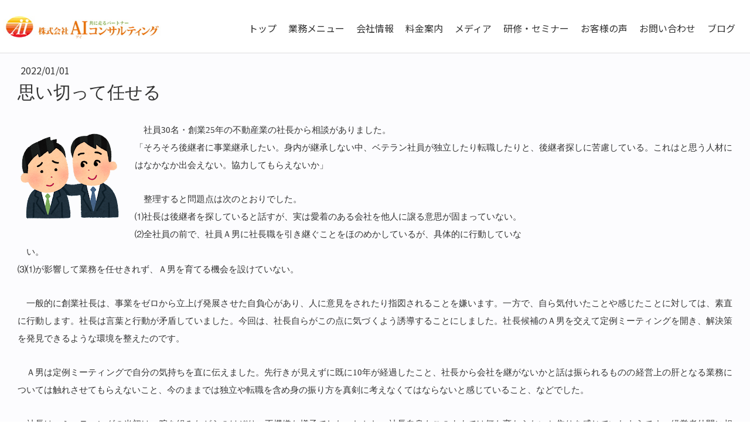

--- FILE ---
content_type: text/html; charset=UTF-8
request_url: https://www.ai-cons.co.jp/2022/01/01/%E6%80%9D%E3%81%84%E5%88%87%E3%81%A3%E3%81%A6%E4%BB%BB%E3%81%9B%E3%82%8B/
body_size: 19392
content:
<!DOCTYPE html>
<html lang="ja-JP"><head>
    <meta charset="utf-8"/>
    <link rel="dns-prefetch preconnect" href="https://u.jimcdn.com/" crossorigin="anonymous"/>
<link rel="dns-prefetch preconnect" href="https://assets.jimstatic.com/" crossorigin="anonymous"/>
<link rel="dns-prefetch preconnect" href="https://image.jimcdn.com" crossorigin="anonymous"/>
<link rel="dns-prefetch preconnect" href="https://fonts.jimstatic.com" crossorigin="anonymous"/>
<meta name="viewport" content="width=device-width, initial-scale=1"/>
<meta http-equiv="X-UA-Compatible" content="IE=edge"/>
<meta name="description" content=""/>
<meta name="robots" content="index, follow, archive"/>
<meta property="st:section" content=""/>
<meta name="generator" content="Jimdo Creator"/>
<meta name="twitter:title" content="思い切って任せる"/>
<meta name="twitter:description" content="社員30名・創業25年の不動産業の社長から相談がありました。 「そろそろ後継者に事業継承したい。身内が継承しない中、ベテラン社員が独立したり転職したりと、後継者探しに苦慮している。これはと思う人材にはなかなか出会えない。協力してもらえないか」 整理すると問題点は次のとおりでした。 ⑴社長は後継者を探していると話すが、実は愛着のある会社を他人に譲る意思が固まっていない。 ⑵全社員の前で、社員Ａ男に社長職を引き継ぐことをほのめかしているが、具体的に行動していな い。 ⑶⑴が影響して業務を任せきれず、Ａ男を育てる機会を設けていない。 一般的に創業社長は、事業をゼロから立上げ発展させた自負心があり、人に意見をされたり指図されることを嫌います。一方で、自ら気付いたことや感じたことに対しては、素直に行動します。社長は言葉と行動が矛盾していました。今回は、社長自らがこの点に気づくよう誘導することにしました。社長候補のＡ男を交えて定例ミーティングを開き、解決策を発見できるような環境を整えたのです。 Ａ男は定例ミーティングで自分の気持ちを直に伝えました。先行きが見えずに既に10年が経過したこと、社長から会社を継がないかと話は振られるものの経営上の肝となる業務については触れさせてもらえないこと、今のままでは独立や転職を含め身の振り方を真剣に考えなくてはならないと感じていること、などでした。 社長は、ミーティングの当初は、腕を組みながらのけぞり、不機嫌な様子でした。しかし、社長自身もこのままでは何も変わらないと焦りを感じていたようです。経営者仲間に相談するなど、回数を重ねるうちに自己の振る舞いの反省点や権限移譲の大切さを口にするようになりました。労使間の緊張も解け、ついに社長は事業継承への工程を示すようになりました。 社長の行動も変化しました。現場に顔を出すようになり、Ａ男が身につけなくてはならない経営者としての心得や振る舞いなどの指導を始めました。 Ａ男は精力的に吸収し日々成長しており、数年後の社長交代が期待されます。 近年、中小企業の社長の高齢化が進む中、子供たちは既に他社で活躍し、事業継承を選択しないケースが増えています。社長は、後継者探しに思い悩む一方で、身内以外へ会社を譲る決心がつかずに能力が高い社員は独立または転職してしまいがちです。 社長が早期に意思を固めることは大切です。後継者候補である本人ばかりでなく、他社員も昇格の希望を抱きやすくなり、社員全体のモチベーション向上に繋がっていくからです。こういった下の立場の者に任せる姿勢は、後継者探しの社長のみならず、自らの右腕となる部下を育てたい幹部社員にも求められるものと感じる出来事でした。 第一法規『Case＆Advice労働保険Navi 2021年11月号』拙著コラムより転載"/>
<meta name="twitter:card" content="summary_large_image"/>
<meta property="og:url" content="https://www.ai-cons.co.jp/2022/01/01/%E6%80%9D%E3%81%84%E5%88%87%E3%81%A3%E3%81%A6%E4%BB%BB%E3%81%9B%E3%82%8B/"/>
<meta property="og:title" content="思い切って任せる"/>
<meta property="og:description" content="社員30名・創業25年の不動産業の社長から相談がありました。 「そろそろ後継者に事業継承したい。身内が継承しない中、ベテラン社員が独立したり転職したりと、後継者探しに苦慮している。これはと思う人材にはなかなか出会えない。協力してもらえないか」 整理すると問題点は次のとおりでした。 ⑴社長は後継者を探していると話すが、実は愛着のある会社を他人に譲る意思が固まっていない。 ⑵全社員の前で、社員Ａ男に社長職を引き継ぐことをほのめかしているが、具体的に行動していな い。 ⑶⑴が影響して業務を任せきれず、Ａ男を育てる機会を設けていない。 一般的に創業社長は、事業をゼロから立上げ発展させた自負心があり、人に意見をされたり指図されることを嫌います。一方で、自ら気付いたことや感じたことに対しては、素直に行動します。社長は言葉と行動が矛盾していました。今回は、社長自らがこの点に気づくよう誘導することにしました。社長候補のＡ男を交えて定例ミーティングを開き、解決策を発見できるような環境を整えたのです。 Ａ男は定例ミーティングで自分の気持ちを直に伝えました。先行きが見えずに既に10年が経過したこと、社長から会社を継がないかと話は振られるものの経営上の肝となる業務については触れさせてもらえないこと、今のままでは独立や転職を含め身の振り方を真剣に考えなくてはならないと感じていること、などでした。 社長は、ミーティングの当初は、腕を組みながらのけぞり、不機嫌な様子でした。しかし、社長自身もこのままでは何も変わらないと焦りを感じていたようです。経営者仲間に相談するなど、回数を重ねるうちに自己の振る舞いの反省点や権限移譲の大切さを口にするようになりました。労使間の緊張も解け、ついに社長は事業継承への工程を示すようになりました。 社長の行動も変化しました。現場に顔を出すようになり、Ａ男が身につけなくてはならない経営者としての心得や振る舞いなどの指導を始めました。 Ａ男は精力的に吸収し日々成長しており、数年後の社長交代が期待されます。 近年、中小企業の社長の高齢化が進む中、子供たちは既に他社で活躍し、事業継承を選択しないケースが増えています。社長は、後継者探しに思い悩む一方で、身内以外へ会社を譲る決心がつかずに能力が高い社員は独立または転職してしまいがちです。 社長が早期に意思を固めることは大切です。後継者候補である本人ばかりでなく、他社員も昇格の希望を抱きやすくなり、社員全体のモチベーション向上に繋がっていくからです。こういった下の立場の者に任せる姿勢は、後継者探しの社長のみならず、自らの右腕となる部下を育てたい幹部社員にも求められるものと感じる出来事でした。 第一法規『Case＆Advice労働保険Navi 2021年11月号』拙著コラムより転載"/>
<meta property="og:type" content="article"/>
<meta property="og:locale" content="ja_JP"/>
<meta property="og:site_name" content="株式会社 AIコンサルティング 横浜駅前 徒歩4分"/>
<meta name="twitter:image" content="https://image.jimcdn.com/cdn-cgi/image//app/cms/storage/image/path/sfc728928fd13cbaf/image/i244906d329f5e60f/version/1640943369/image.png"/>
<meta property="og:image" content="https://image.jimcdn.com/cdn-cgi/image//app/cms/storage/image/path/sfc728928fd13cbaf/image/i244906d329f5e60f/version/1640943369/image.png"/>
<meta property="og:image:width" content="180"/>
<meta property="og:image:height" content="180"/>
<meta property="og:image:secure_url" content="https://image.jimcdn.com/cdn-cgi/image//app/cms/storage/image/path/sfc728928fd13cbaf/image/i244906d329f5e60f/version/1640943369/image.png"/>
<meta property="article:published_time" content="2022-01-01 15:37:00"/><title>思い切って任せる - 株式会社 AIコンサルティング 横浜駅前 徒歩4分</title>
<link rel="icon" type="image/png" href="[data-uri]"/>
    <link rel="alternate" type="application/rss+xml" title="ブログ" href="https://www.ai-cons.co.jp/rss/blog"/>    
<link rel="canonical" href="https://www.ai-cons.co.jp/2022/01/01/思い切って任せる/"/>

        <script src="https://assets.jimstatic.com/ckies.js.865e7e29143a563466bd.js"></script>

        <script src="https://assets.jimstatic.com/cookieControl.js.05068c522913fc506a64.js"></script>
    <script>window.CookieControlSet.setToOff();</script>

    <style>html,body{margin:0}.hidden{display:none}.n{padding:5px}#cc-website-title a {text-decoration: none}.cc-m-image-align-1{text-align:left}.cc-m-image-align-2{text-align:right}.cc-m-image-align-3{text-align:center}</style>

        <link href="https://u.jimcdn.com/cms/o/sfc728928fd13cbaf/layout/dm_b66152396517fa87dde70b99a05ef60e/css/layout.css?t=1677648738" rel="stylesheet" type="text/css" id="jimdo_layout_css"/>
<script>     /* <![CDATA[ */     /*!  loadCss [c]2014 @scottjehl, Filament Group, Inc.  Licensed MIT */     window.loadCSS = window.loadCss = function(e,n,t){var r,l=window.document,a=l.createElement("link");if(n)r=n;else{var i=(l.body||l.getElementsByTagName("head")[0]).childNodes;r=i[i.length-1]}var o=l.styleSheets;a.rel="stylesheet",a.href=e,a.media="only x",r.parentNode.insertBefore(a,n?r:r.nextSibling);var d=function(e){for(var n=a.href,t=o.length;t--;)if(o[t].href===n)return e.call(a);setTimeout(function(){d(e)})};return a.onloadcssdefined=d,d(function(){a.media=t||"all"}),a};     window.onloadCSS = function(n,o){n.onload=function(){n.onload=null,o&&o.call(n)},"isApplicationInstalled"in navigator&&"onloadcssdefined"in n&&n.onloadcssdefined(o)}     /* ]]> */ </script>     <script>
// <![CDATA[
onloadCSS(loadCss('https://assets.jimstatic.com/web.css.0732c147b7adfbb7c932a67d78765812.css') , function() {
    this.id = 'jimdo_web_css';
});
// ]]>
</script>
<link href="https://assets.jimstatic.com/web.css.0732c147b7adfbb7c932a67d78765812.css" rel="preload" as="style"/>
<noscript>
<link href="https://assets.jimstatic.com/web.css.0732c147b7adfbb7c932a67d78765812.css" rel="stylesheet"/>
</noscript>
    <script>
    //<![CDATA[
        var jimdoData = {"isTestserver":false,"isLcJimdoCom":false,"isJimdoHelpCenter":false,"isProtectedPage":false,"cstok":"9d00f2ba5abe5b658770f743aedbd79b1827d22d","cacheJsKey":"a696674d4c92f468fb8c962458f373cd72fe7ea7","cacheCssKey":"a696674d4c92f468fb8c962458f373cd72fe7ea7","cdnUrl":"https:\/\/assets.jimstatic.com\/","minUrl":"https:\/\/assets.jimstatic.com\/app\/cdn\/min\/file\/","authUrl":"https:\/\/a.jimdo.com\/","webPath":"https:\/\/www.ai-cons.co.jp\/","appUrl":"https:\/\/a.jimdo.com\/","cmsLanguage":"ja_JP","isFreePackage":false,"mobile":false,"isDevkitTemplateUsed":true,"isTemplateResponsive":true,"websiteId":"sfc728928fd13cbaf","pageId":2524170231,"packageId":2,"shop":{"deliveryTimeTexts":{"1":"\u304a\u5c4a\u3051\u65e5\u6570\uff1a1~3\u65e5","2":"\u304a\u5c4a\u3051\u65e5\u6570\uff1a3~5\u65e5","3":"\u304a\u5c4a\u3051\u65e5\u6570\uff1a5~8\u65e5"},"checkoutButtonText":"\u8cfc\u5165","isReady":false,"currencyFormat":{"pattern":"\u00a4#,##0","convertedPattern":"$#,##0","symbols":{"GROUPING_SEPARATOR":",","DECIMAL_SEPARATOR":".","CURRENCY_SYMBOL":"\uffe5"}},"currencyLocale":"ja_JP"},"tr":{"gmap":{"searchNotFound":"\u5165\u529b\u3055\u308c\u305f\u4f4f\u6240\u306f\u5b58\u5728\u3057\u306a\u3044\u304b\u3001\u898b\u3064\u3051\u308b\u3053\u3068\u304c\u3067\u304d\u307e\u305b\u3093\u3067\u3057\u305f\u3002","routeNotFound":"\u30eb\u30fc\u30c8\u304c\u8a08\u7b97\u3067\u304d\u307e\u305b\u3093\u3067\u3057\u305f\u3002\u76ee\u7684\u5730\u304c\u9060\u3059\u304e\u308b\u304b\u660e\u78ba\u3067\u306f\u306a\u3044\u53ef\u80fd\u6027\u304c\u3042\u308a\u307e\u3059\u3002"},"shop":{"checkoutSubmit":{"next":"\u6b21\u3078","wait":"\u304a\u5f85\u3061\u304f\u3060\u3055\u3044"},"paypalError":"\u30a8\u30e9\u30fc\u304c\u767a\u751f\u3057\u307e\u3057\u305f\u3002\u518d\u5ea6\u304a\u8a66\u3057\u304f\u3060\u3055\u3044\u3002","cartBar":"\u30b7\u30e7\u30c3\u30d4\u30f3\u30b0\u30ab\u30fc\u30c8\u3092\u78ba\u8a8d","maintenance":"\u7533\u3057\u8a33\u3054\u3056\u3044\u307e\u305b\u3093\u3001\u30e1\u30f3\u30c6\u30ca\u30f3\u30b9\u4e2d\u306e\u305f\u3081\u4e00\u6642\u7684\u306b\u30b7\u30e7\u30c3\u30d7\u304c\u5229\u7528\u3067\u304d\u307e\u305b\u3093\u3002\u3054\u8ff7\u60d1\u3092\u304a\u304b\u3051\u3057\u7533\u3057\u8a33\u3054\u3056\u3044\u307e\u305b\u3093\u304c\u3001\u304a\u6642\u9593\u3092\u3042\u3051\u3066\u518d\u5ea6\u304a\u8a66\u3057\u304f\u3060\u3055\u3044\u3002","addToCartOverlay":{"productInsertedText":"\u30ab\u30fc\u30c8\u306b\u5546\u54c1\u304c\u8ffd\u52a0\u3055\u308c\u307e\u3057\u305f","continueShoppingText":"\u8cb7\u3044\u7269\u3092\u7d9a\u3051\u308b","reloadPageText":"\u66f4\u65b0"},"notReadyText":"\u3053\u3061\u3089\u306e\u30b7\u30e7\u30c3\u30d7\u306f\u73fe\u5728\u6e96\u5099\u4e2d\u306e\u305f\u3081\u3054\u5229\u7528\u3044\u305f\u3060\u3051\u307e\u305b\u3093\u3002\u30b7\u30e7\u30c3\u30d7\u30aa\u30fc\u30ca\u30fc\u306f\u4ee5\u4e0b\u3092\u3054\u78ba\u8a8d\u304f\u3060\u3055\u3044\u3002https:\/\/help.jimdo.com\/hc\/ja\/articles\/115005521583","numLeftText":"\u73fe\u5728\u3053\u306e\u5546\u54c1\u306f {:num} \u307e\u3067\u8cfc\u5165\u3067\u304d\u307e\u3059\u3002","oneLeftText":"\u3053\u306e\u5546\u54c1\u306e\u5728\u5eab\u306f\u6b8b\u308a1\u70b9\u3067\u3059"},"common":{"timeout":"\u30a8\u30e9\u30fc\u304c\u767a\u751f\u3044\u305f\u3057\u307e\u3057\u305f\u3002\u5f8c\u307b\u3069\u518d\u5b9f\u884c\u3057\u3066\u304f\u3060\u3055\u3044\u3002"},"form":{"badRequest":"\u30a8\u30e9\u30fc\u304c\u767a\u751f\u3057\u307e\u3057\u305f\u3002\u5f8c\u307b\u3069\u6539\u3081\u3066\u304a\u8a66\u3057\u304f\u3060\u3055\u3044\u3002"}},"jQuery":"jimdoGen002","isJimdoMobileApp":false,"bgConfig":{"id":115592231,"type":"color","color":"rgb(255, 255, 255)"},"bgFullscreen":null,"responsiveBreakpointLandscape":767,"responsiveBreakpointPortrait":480,"copyableHeadlineLinks":false,"tocGeneration":false,"googlemapsConsoleKey":false,"loggingForAnalytics":false,"loggingForPredefinedPages":false,"isFacebookPixelIdEnabled":false,"userAccountId":"c27195f4-92df-487e-a4ea-c37e5ef4855f"};
    // ]]>
</script>

     <script> (function(window) { 'use strict'; var regBuff = window.__regModuleBuffer = []; var regModuleBuffer = function() { var args = [].slice.call(arguments); regBuff.push(args); }; if (!window.regModule) { window.regModule = regModuleBuffer; } })(window); </script>
    <script src="https://assets.jimstatic.com/web.js.9116b46b92b1358798e9.js" async="true"></script>
    <script src="https://assets.jimstatic.com/at.js.4414d972ea768b46a7c9.js"></script>
<link rel="stylesheet" href="https://cdnjs.cloudflare.com/ajax/libs/font-awesome/5.15.4/css/all.min.css"/>
<link rel="preconnect" href="https://fonts.googleapis.com"/>
<link rel="preconnect" href="https://fonts.gstatic.com" crossorigin=""/>
<link href="https://fonts.googleapis.com/css2?family=Caveat:wght@500&amp;display=swap" rel="stylesheet"/>

<script src="https://ajax.googleapis.com/ajax/libs/jquery/3.1.1/jquery.min.js"></script>
<link rel="stylesheet" type="text/css" href="https://cdn.jsdelivr.net/npm/slick-carousel@1.8.1/slick/slick.css"/>

<script type="text/javascript" src="https://cdn.jsdelivr.net/npm/slick-carousel@1.8.1/slick/slick.min.js"></script>

<script type="text/javascript">
//<![CDATA[
$(function(){
  $('img').attr('loading', 'lazy'); 
});
//]]>
</script>

<script type="text/javascript">
//<![CDATA[
$(function () {
  $(".slider")
    // 1番目のスライドに"animation"のclassを付ける
    .on("init", function () {
      $('.slick-slide[data-slick-index="0"]').addClass("animation");
    })
    .slick({
      autoplay: true, //スライダーの自動再生
      fade: true, //スライドの切り替えをフェードに
      arrows: false, //前へ、次への矢印ボタンの有無
      speed: 3000, // スライド、フェードアニメーションの速度1000ミリ秒
      autoplaySpeed: 3000, //自動再生時のスライドの静止時間
      pauseOnFocus: false, //フォーカスで一時停止を無効
      pauseOnHover: false, //マウスホバーで一時停止を無効
      pauseOnDotsHover: false, //ドットナビゲーションをマウスホバーで一時停止を無効
    })
    .on({
      // スライドが移動する前に表示されているスライドに"animation"のclassをつける
      // "animation"のclassを消すための"remove"classを付ける
      beforeChange: function (event, slick, currentSlide, nextSlide) {
        $(".slick-slide", this).eq(nextSlide).addClass("animation");
        $(".slick-slide", this).eq(currentSlide).addClass("remove");
      },
      // スライドが移動した後に表示していないスライダーはアニメーションのclassを外す
      afterChange: function () {
        $(".remove", this).removeClass(
          "remove animation"
        );
      },
    });
});
//]]>
</script>

<style type="text/css">
/*<![CDATA[*/
html {
    scroll-behavior: smooth;
}
body {
    animation: fade 1s;
}
@keyframes fade {
    0% {
        opacity: 0;
    }
    100% {
        opacity: 1;
    }
}
.jtpl-section.cc-content-parent {
    overflow-x: hidden;
}
.jtpl-topbar-section {
    max-width: 1280px;
}
.jtpl-subnavigation .jtpl-subnavigation__inner-nav2 {
    max-width: 1280px;
}
.jtpl-subnavigation .j-nav-level-1, .jtpl-subnavigation .j-nav-level-2 {
    max-width: 1280px;
    padding: 0 2rem;
}
.jtpl-content__inner, .jtpl-footer__inner, .jtpl-sidebar__inner {
    max-width: 1280px;
}
.jtpl-navigation a:link, .jtpl-navigation a:visited {
    padding: 5px 5px 0px;
}
.jtpl-subnavigation a:link, .jtpl-subnavigation a:visited {
    padding: 10px 10px;
}
.navigation-vertical-alignment a, .navigation-vertical-alignment a:link, .navigation-vertical-alignment a:visited {
    border: none;
}
nav.jtpl-subnavigation.subnavigation-colors {
    border-top: 1px solid #dedede;
}
.jtpl-title.jqbga-container.jdbga-web--color {
    display: none;
        min-height: 0;
}
.jtpl-sidebar {
    overflow: hidden;
}
.cc-pagemode-default div#cc-m-13371504831 {
    padding: 0 100%;
    margin: 0 -200%;
}
.jtpl-breadcrumb {
    display: none;
}
/*パーツ*/
div#content_area p {
    text-justify: inter-ideograph;
    text-align: justify;
}
.j-text a,.j-textWithImage a {
    text-decoration: underline !important;
}
.j-text a:hover,.j-textWithImage a:hover {
    text-decoration: none !important;
}
.j-formnew input[type="text"],.j-formnew input[type="date"],.j-formnew input[type="email"],.j-formnew textarea {
    background: #fff !important;
    border-radius: 6px !important;
}
label.cc-m-ui-numeric {
    border: 1px solid #333;
    background: #fff;
    padding: 0.4rem 0.4rem 0.1rem;
    border-radius: 6px;
}
.cc-m-form-select select {
    padding: 0.9rem 2rem;
    border-radius: 6px;
}
.cc-m-form-subheading label {
    font-weight: bold !important;
    font-size: 2rem !important;
}
#content_area h2 {
    margin: 5rem 0 2rem;
}
.cc-pagemode-default div#content_area .j-header:nth-child(1) + .n h2 {
    margin-top: 0 !important;
}
#content_area h3 {
    margin: 5rem 0 2rem;
}
.cc-pagemode-default div#content_area .j-header:nth-child(1) {
    background-image: radial-gradient(circle, rgba(255, 245, 130, 1), rgba(255, 189, 127, 1)) !important;
    padding: 6rem 50%;
    margin: 0 -50% 5rem
}
.cc-pagemode-default div#content_area .j-hgrid .j-header:nth-child(1) {
    background: none !important;
    padding: 0 !important;
    margin: 0;
}
.cc-pagemode-default div#content_area .j-header:nth-child(1) h1 {
    text-align: center;
    font-size: 5rem;
}
.cc-pagemode-default div#content_area .j-hgrid .j-header:nth-child(1) h1 {
    font-size: 6rem;
}
#content_area a img {
    transition: .3s;
}
#content_area a:hover img {
    opacity: 0.8;
}
.re {
    width: fit-content;
    border: 1px solid #ccc;
    padding: 3rem 7rem;
    margin: 2rem auto 0;
}
div#content_area .re p {
    text-align: center;
}
.j-meta-links a:nth-child(3) {
    margin-right: 10px;
}
/*サービス内容*/
.serv {
    border: 1px solid #d37218;
    background: #fcfcfe;
}
.serv-list h3 {
    background: #d37218;
    color: #fff;
    padding: 1rem 2rem;
    margin: 0 !important;
    text-align: center;
}
.serv-dec p {
    font-size: 2.2rem;
    line-height: 1.5;
    padding: 1.4rem 2rem;
    width: fit-content;
    margin: 0 auto;
}
.serv-cont h3 {
    margin: 0 0 1rem !important;
}
.serv-cont ul {
    margin: 0 0 3rem;
    padding: 0;
    list-style: none;
}
.serv-cont ul li {
    margin-bottom: 1.2rem;
    display: flex;
}
.serv-cont ul li:last-child {
    margin-bottom: 0;
}
.serv-cont ul li:before {
    content: '\f058';
    font-family: 'Font Awesome 5 Free';
    font-weight: 900;
    display: block;
    color: #d37218;
    margin-right: 1rem;
}
.faq .qu {
    display: flex;
}
.faq .qu:before {
    content: '\51';
    font-family: 'Font Awesome 5 Free';
    font-weight: 900;
    display: block;
    color: #fff;
    background: #d37218;
    width: 3rem;
    height: 3rem;
    text-align: center;
    border-radius: 50%;
    margin-right: 1rem;
    line-height: 1.9;
}
.faq .qu h3 {
    margin: 0 0 2.2rem !important;
    font-size: 2rem;
    display: flex;
    width: calc(100% - 3rem);
}
.answer {
    display: flex;
    margin: 1.5rem 0 4rem 1.5rem;
}
.answer:before {
    content: '\41';
    font-family: 'Font Awesome 5 Free';
    font-weight: 900;
    display: block;
    color: #d37218;
    background: #fcf5de;
    width: 3rem;
    height: 3rem;
    text-align: center;
    border-radius: 50%;
    margin-right: 1rem;
}
.answer p {
    width: calc(100% - 3rem);
}
.menu-type:after {
    content: "";
    width: 100%;
    height: 200px;
    display: block;
    background: #fff5e3;
    position: relative;
    right: 0;
    left: 0;
    margin: -160px auto 0;
    z-index: 1;
}
.menu-type div {
    box-shadow: 0 0 10px rgb(0 0 0 / 10%);
    padding: 5rem 6rem 6rem 6rem;
    width: 82%;
    margin: 3rem auto 0;
    background: #fff;
    position: relative;
    z-index: 2;
    box-sizing: border-box;
}
#content_area .menu-type h2 {
    margin: 0;
    text-align: center;
    font-size: 3rem;
}
.menu-type ul {
    list-style: none;
    padding: 0;
    margin: 0;
    display: flex;
    align-items: center;
    flex-wrap: wrap;
}
.menu-type ul li {
    width: 32%;
    margin: 3rem 2% 0rem 0;
    font-size: 2rem;
    border-bottom: 1px dashed #ccc;
    padding-bottom: 1rem;
}
.menu-type ul li:nth-child(3n) {
    margin-right: 0;
}
.menu-type ul li:before {
    content: '\f14a';
    font-family: 'Font Awesome 5 Free';
    font-weight: 900;
    display: inline-block;
    color: #d37218;
    margin-right: 1rem;
}
.menu-type ul li a {
    color: #333 !important;
    text-decoration: none !important;
    transition: .4s !important;
}
.menu-type ul li a:hover {
    opacity: .6;
    transition: .4s !important;
}
.menu-cont-list {
    display: flex;
    margin-top: 2rem;
}
#content_area .menu-cont-list h3 {
    font-size: 1.6rem;
    margin: 0;
    padding: 2rem;
    background: #fff5e3;
}
.menu-cont-list ul {
    margin: 0;
    padding: 0;
    list-style: none;
}
.menu-cont-list ul li {
    display: flex;
    align-items: center;
}
.menu-cont-list ul li:before {
    content: "";
    width: 1rem;
    height: 1rem;
    display: block;
    background: #d37218;
    border-radius: 50%;
    margin: 0 0.6rem 0 1.6rem;
}
.cont-price {
    display: flex;
    align-items: baseline;
}
.cont-price p:nth-child(1) {
    font-size: 2rem;
    margin-right: 1rem;
}
.cont-price p:nth-child(2) {
    font-size: 2rem;
    margin-right: 1rem;
}
.cont-price p:nth-child(2) strong {
    font-size: 3rem;
    margin-right: 0.3rem;
}
rt {
    font-size: 1.2rem;
    padding: 0 .8rem;
}
/*ブログ*/
.j-blog-meta h2 {
    font-size: 2.6rem !important;
}
.j-blog-meta a {
    text-decoration: none !important;
}
.j-blogarticle figure {
    border: 1px solid #e3e3e3;
    padding: 2rem;
    box-sizing: border-box;
    text-align: center;
    border-radius: 6px;
}
h1.j-blog-header.j-blog-headline.j-blog-post--headline {
    font-size: 3rem;
    margin-bottom: 2rem;
}
.cc-page-blog .jtpl-title {
    display: none;
}
h2.j-blog-headline.j-blog-post--headline {
    margin-top: 0 !important;
}
/*共通エリア*/
div#cc-m-13371504731 {
    background: #fff;
    width: fit-content;
    padding: 2rem 5rem;
    box-sizing: border-box;
    border-radius: 6px;
    color: #0f0f0f;
    font-size: 1.8rem;
    box-shadow: 0 0 11px rgb(0 0 0 / 40%);
    line-height: 1.8;
}
.cc-pagemode-default div#cc-m-13371504731 {
    position: absolute;
    margin-top: 7rem;
}
.cc-pagemode-default div#cc-m-13371504631 {
    position: absolute;
    z-index: 1;
    mix-blend-mode: multiply;
}
.jtpl-footer a:link, .jtpl-footer a:visited {
    opacity: 1;
    transition: .6s;
}
.jtpl-footer a:hover {
    opacity: .7;
}
.j-meta-links br {
    display: none;
}
.j-meta-links a:nth-child(4):after {
    content: "";
    width: 20px;
    height: 10px;
    display: block;
}
div#cc-m-13371504231 {
    background-image: radial-gradient(circle closest-corner, rgba(242, 211, 81, 1), rgba(244, 127, 18, 1));
    padding: 6rem 0 !important;
}
.cc-pagemode-default div#cc-m-13371504231 {
    padding: 6rem 50% !important;
    margin: 0 -50%;
}
h1#cc-m-header-13371504331 {
    color: #fff;
    text-shadow: 0 0 3px #ea7d17;
}
div#contact-sub {
    text-align: center;
    font-size: 2.2rem;
    font-weight: bold;
    color: #fff;
    text-shadow: 0 0 3px #ea7d17;
    line-height: 1.8;
}
.f-nav ul {
    margin: 0;
    padding: 0;
    list-style: none;
}
.f-nav ul {
    margin: 3.9rem 0 0;
    padding: 0;
    list-style: none;
}
.f-nav ul li {
    margin-bottom: 1rem;
}
.f-nav ul li:before {
    content: "";
    display: inline-block;
    width: 5px;
    height: 5px;
    border-top: 1px solid #d27015;
    border-right: 1px solid #d27015;
    transform: rotate(45deg);
    position: relative;
    top: -2px;
    margin-right: 0.5rem;
}
.f-nav ul li:last-child {
    margin-bottom: 0;
}
.f-nav ul li a {
    color: #333 !important;
    text-decoration: none !important;
    transition: .3s !important;
}
.f-nav ul li a:hover {
    opacity: .6;
}
.f-contact {
    background: #fcfcfe;
    width: 80%;
    margin: 0 auto;
    padding: 2.4rem;
    margin-top: 2rem;
    box-shadow: 0 1px 7px #ea7d17;
    border-radius: 6px;
    display: flex;
    justify-content: space-between;
    flex-wrap: wrap;
}
.f-contact div {
    width: 49%;
    padding: 2rem;
    box-sizing: border-box;
    text-align: center;
}
.f-contact div:nth-child(1) {
    border-right: 1px solid #d3d3d3;
}
.f-contact div:nth-child(1) a {
    display: block;
    font-size: 3.7rem;
    margin-bottom: 1.5rem;
    text-decoration: none !important;
    color: #333 !important;
}
.f-contact div:nth-child(1) a:before {
    font-family: "Font Awesome 5 Free";
    font-weight: 900;
    content: "\f095";
    transform: rotate(101deg);
    display: inline-block;
    font-size: 3.8rem;
    color: #d27015;
    margin-right: 0.5rem;
}
.f-contact div:nth-child(2) a {
    background-color: #e47b19;
    width: 100%;
    display: block;
    height: auto;
    font-size: 2.4rem;
    text-decoration: none !important;
    color: #fff !important;
    padding: 2.5rem 0;
    margin-top: -0.9rem;
    border-radius: 6px;
    transition: .4s;
}
.f-contact div:nth-child(2) a:before {
    font-family: "Font Awesome 5 Free";
    font-weight: 900;
    content: "\f0e0";
    display: inline-block;
    font-size: 2.4rem;
    color: #fff;
    margin-right: 1rem;
}
.f-contact div:nth-child(2) a:hover {
    background: #bf6e2b;  
}
.j-googlemaps iframe {
    pointer-events:none;
}
@media (max-width: 1180px) and (min-width: 768px) {
div#cc-m-9836283165 h1 {
    font-size: calc(100vw - 96vw);
}
}
@media (min-width: 768px) {
.navigation-colors {
  background: 1px solid #e3e3e3;  
}
.jtpl-logo {
    padding: 0;
}
.jtpl-navigation {
    padding: 0 2rem;
}
.j-nav-level-0 .j-nav-current>a:link, .j-nav-level-0 .j-nav-current>a:visited, .j-nav-level-0 .j-nav-parent>a:link, .j-nav-level-0 .j-nav-parent>a:visited, .j-nav-level-0 a:active, .j-nav-level-0 a:focus, .j-nav-level-0 a:hover {
    border: none;
}
.jmd-nav__list-item-0 a,.jmd-nav__list-item-1 a,.jmd-nav__list-item-2 a {
    transition: 0.6s !important;
}
.jmd-nav__list-item-0 a:hover,.jmd-nav__list-item-1 a:hover,.jmd-nav__list-item-2 a:hover {
    color: #d27015 !important;
    transition: 0.6s !important;
}
.jtpl-subnavigation .jtpl-subnavigation__inner-nav3 {
    background: #fff;
    max-width: 1280px;
}
.jtpl-title {
    min-height: 300px;
}
.cc-pagemode-default .jtpl-content__inner.content-padding.cc-content-parent {
    padding-top: 0;
}
.jtpl-content__inner {
    padding: 2rem 25px 10rem;
}
.jtpl-sidebar__inner {
    padding: 0rem 25px 2rem;
}
}
@media(max-width: 820px) and (min-width: 768px) {
.jtpl-subnavigation a:link, .jtpl-subnavigation a:visited {
    padding: 10px 10px 0;
}
.jtpl-subnavigation .j-nav-level-1, .jtpl-subnavigation .j-nav-level-2 {
    padding: 0.4rem 2rem 1.3rem;
}
div#cc-m-9836329965 figure {
    text-align: center;
}
div#cc-m-9836329965 img {
    width: 50%;
}
}
@media(max-width: 768px) {
/*mini*/
label.jtpl-navigation__label.navigation-colors__menu-icon:after {
    content: "Menu";
    font-size: 1.1rem;
    margin-left: -1px;
    margin-top: 7px;
}
#content_area h1 {
    font-size: 3rem !important;
}
#content_area h2 {
    font-size: 2.6rem !important;
    margin: 2.4rem 0 0.8rem;
}
#content_area h3 {
    font-size: 2rem !important;
    margin: 2.4rem 0 0.8rem;
}

.cc-pagemode-default div#content_area .j-header:nth-child(1) {
    padding: 3rem 50%;
    margin: 0 -50% 3rem;
}
.cc-pagemode-default div#content_area .j-header:nth-child(1) h1 {
    font-size: 2.8rem !important;
}
div#contact-sub {
    font-size: 1.8rem;
    width: 28rem;
    margin: 0 auto;
    text-align: left;
}
div#contact-sub p br {
    display: none;
}
.f-contact div {
    width: 100%;
    padding: 1rem;
}
.f-contact div:nth-child(1) {
    border-right: 1px solid #d3d3d3;
    border: none;
}
.f-contact div:nth-child(2) a {
    padding: 1.8rem 1rem;
    margin-top: 0;
    box-sizing: border-box;
    font-size: 1.8rem;
    margin: 0 auto;
    text-align: center;
}
.cc-pagemode-default div#cc-m-13371504731 {
    margin-top: 28rem;
}
.cc-pagemode-default div#cc-m-13371504631 h1 {
    position: relative;
    top: 25rem;
    left: 1rem;
}
.f-contact div:nth-child(1) a {
    font-size: 2.8rem;
    text-align: center;
}
.f-contact div:nth-child(1) a:before {
    font-size: 2.7rem;
}
.f-nav ul {
    margin: 0 0 2rem;
}
.f-nav ul li {
    text-align: center;
    border-bottom: 1px solid #f6ead6;
    padding-bottom: 1rem;
}
.j-hgrid .j-imageSubtitle {
    margin-top: 2rem;
}
div#cc-m-9836329965 figure {
    text-align: center;
}
div#cc-m-9836329965 img {
    width: 50%;
}
.serv {
    margin-bottom: 3rem;
}
.answer {
    display: flex;
    margin: 0 0 4rem 0;
}
.jtpl-mobile-navigation .j-nav-current>a:link, .jtpl-mobile-navigation .j-nav-current>a:visited, .jtpl-mobile-navigation .j-nav-parent>a:link, .jtpl-mobile-navigation .j-nav-parent>a:visited, .jtpl-mobile-navigation a:active, .jtpl-mobile-navigation a:focus, .jtpl-mobile-navigation a:hover {
    background: #fff5e3;
}
.serv-cont ul li {
    margin-bottom: 1.6rem;
}
#content_area .serv-list h3 {
    font-size: 2.5rem !important;
}
.serv-dec p {
    font-size: 1.8rem !important;
    text-align: left;
}
#content_area .faq .qu h3 {
    font-size: 1.8rem !important;
}
.menu-type ul li {
    width: 49%;
}
.menu-type ul li:nth-child(3n) {
    margin-right: 2%;
}
.menu-type ul li:nth-child(2n) {
    margin-right: 0;
}
}
@media(max-width: 834px) and (orientation: portrait) {
div#cc-m-9836283165 div {
    width: 100% !important;
    box-sizing: border-box;
}
.f-contact div {
    width: 100%;
    padding: 1rem;
}
.f-contact div:nth-child(1) {
    border: none;
}
.f-contact div:nth-child(1) a {
    font-size: 2.8rem;
    text-align: center;
}
.f-contact div:nth-child(1) a:before {
    font-size: 2.7rem;
}
.f-nav ul {
    margin: 0 0 2rem;
}
.f-nav ul li {
    text-align: center;
    border-bottom: 1px solid #f6ead6;
    padding-bottom: 1rem;
}
}

@media(max-width: 928px) and (orientation: landscape) {
div#cc-m-9836283165 div {
    width: 100% !important;
    box-sizing: border-box;
}
.f-contact div {
    width: 100%;
    padding: 1rem;
}
.f-contact div:nth-child(1) {
    border: none;
}
.f-contact div:nth-child(1) a {
    font-size: 2.8rem;
    text-align: center;
}
.f-contact div:nth-child(1) a:before {
    font-size: 2.7rem;
}
.f-nav ul {
    margin: 0 0 2rem;
}
.f-nav ul li {
    text-align: center;
    border-bottom: 1px solid #f6ead6;
    padding-bottom: 1rem;
}
}
@media (max-width: 767px) {
.jtpl-logo {
    width: 70%;
}
}
@media (max-width: 430px) {
/*sp*/
.cc-m-spacer {
    max-height: 500px !important;
    min-height: 5px !important;
}
.jtpl-content__inner {
    padding-bottom: 8rem;
    padding-top: 0;
}
.jtpl-sidebar__inner {
    padding-top: 0 !important;
}
.f-contact div {
    text-align: left;
}
.j-hgrid .j-imageSubtitle {
    margin-top: 1rem;
}
.menu-type div {
    width: 92%;
    padding: 4rem 2rem;
}
.menu-type ul li {
    width: 100%;
    font-size: 1.8rem;
}
.menu-cont-list {
    flex-wrap: wrap;
}
.menu-cont-list ul li {
    align-items: baseline;
}
.menu-cont-list ul li:before {
    margin: 0 0.6rem 0 0;
}
#content_area .menu-cont-list h3 {
    padding: 1rem;
    font-size: 1.6rem !important;
    margin-bottom: 1rem;
}
.menu-cont-list ul {
    width: 100%;
}
}
/*]]>*/
</style>

    

</head>

<body class="body cc-page cc-page-blog j-m-gallery-styles j-m-video-styles j-m-hr-styles j-m-header-styles j-m-text-styles j-m-emotionheader-styles j-m-htmlCode-styles j-m-rss-styles j-m-form-styles-disabled j-m-table-styles j-m-textWithImage-styles j-m-downloadDocument-styles j-m-imageSubtitle-styles j-m-flickr-styles j-m-googlemaps-styles j-m-blogSelection-styles-disabled j-m-comment-styles-disabled j-m-jimdo-styles j-m-profile-styles j-m-guestbook-styles j-m-promotion-styles j-m-twitter-styles j-m-hgrid-styles j-m-shoppingcart-styles j-m-catalog-styles j-m-product-styles-disabled j-m-facebook-styles j-m-sharebuttons-styles j-m-formnew-styles-disabled j-m-callToAction-styles j-m-turbo-styles j-m-spacing-styles j-m-googleplus-styles j-m-dummy-styles j-m-search-styles j-m-booking-styles j-m-socialprofiles-styles j-footer-styles cc-pagemode-default cc-content-parent" id="page-2524170231">

<div id="cc-inner" class="cc-content-parent">
  <input type="checkbox" id="jtpl-navigation__checkbox" class="jtpl-navigation__checkbox"/><!-- _main.sass --><div class="jtpl-main cc-content-parent">

    <!-- _background-area.sass -->
    <div class="jtpl-background-area" background-area="fullscreen"></div>
    <!-- END _background-area.sass -->

    <!-- _cart.sass -->
    <div class="jtpl-cart">
      
    </div>
    <!-- END _cart.sass -->

    <!-- _header.sass -->
    <header class="jtpl-header navigation-colors"><div class="jtpl-topbar-section navigation-vertical-alignment">
        <div class="jtpl-logo">
          <div id="cc-website-logo" class="cc-single-module-element"><div id="cc-m-12290913131" class="j-module n j-imageSubtitle"><div class="cc-m-image-container"><figure class="cc-imagewrapper cc-m-image-align-3">
<a href="https://www.ai-cons.co.jp/" target="_self"><img srcset="https://image.jimcdn.com/cdn-cgi/image/width=320%2Cheight=10000%2Cfit=contain%2Cformat=png%2C/app/cms/storage/image/path/sfc728928fd13cbaf/image/i485d9ed4e34436a0/version/1506932370/image.png 320w, https://image.jimcdn.com/cdn-cgi/image/width=400%2Cheight=10000%2Cfit=contain%2Cformat=png%2C/app/cms/storage/image/path/sfc728928fd13cbaf/image/i485d9ed4e34436a0/version/1506932370/image.png 400w, https://image.jimcdn.com/cdn-cgi/image/width=640%2Cheight=10000%2Cfit=contain%2Cformat=png%2C/app/cms/storage/image/path/sfc728928fd13cbaf/image/i485d9ed4e34436a0/version/1506932370/image.png 640w, https://image.jimcdn.com/cdn-cgi/image/width=800%2Cheight=10000%2Cfit=contain%2Cformat=png%2C/app/cms/storage/image/path/sfc728928fd13cbaf/image/i485d9ed4e34436a0/version/1506932370/image.png 800w" sizes="(min-width: 400px) 400px, 100vw" id="cc-m-imagesubtitle-image-12290913131" src="https://image.jimcdn.com/cdn-cgi/image/width=400%2Cheight=10000%2Cfit=contain%2Cformat=png%2C/app/cms/storage/image/path/sfc728928fd13cbaf/image/i485d9ed4e34436a0/version/1506932370/image.png" alt="株式会社 AIコンサルティング 横浜駅前 徒歩4分" class="" data-src-width="805" data-src-height="135" data-src="https://image.jimcdn.com/cdn-cgi/image/width=400%2Cheight=10000%2Cfit=contain%2Cformat=png%2C/app/cms/storage/image/path/sfc728928fd13cbaf/image/i485d9ed4e34436a0/version/1506932370/image.png" data-image-id="7829960631"/></a>    

</figure>
</div>
<div class="cc-clear"></div>
<script id="cc-m-reg-12290913131">// <![CDATA[

    window.regModule("module_imageSubtitle", {"data":{"imageExists":true,"hyperlink":"","hyperlink_target":"","hyperlinkAsString":"","pinterest":"0","id":12290913131,"widthEqualsContent":"0","resizeWidth":"400","resizeHeight":68},"id":12290913131});
// ]]>
</script></div></div>
        </div>

        <!-- _navigation.sass -->
        <div class="jtpl-navigation">
          <nav><div data-container="navigation"><div class="j-nav-variant-nested"><ul class="cc-nav-level-0 j-nav-level-0"><li id="cc-nav-view-2408335831" class="jmd-nav__list-item-0"><a href="/" data-link-title="トップ">トップ</a></li><li id="cc-nav-view-2401309031" class="jmd-nav__list-item-0 j-nav-has-children"><a href="/menu/" data-link-title="業務メニュー">業務メニュー</a><span data-navi-toggle="cc-nav-view-2401309031" class="jmd-nav__toggle-button"></span></li><li id="cc-nav-view-2401308831" class="jmd-nav__list-item-0 j-nav-has-children"><a href="/company/" data-link-title="会社情報">会社情報</a><span data-navi-toggle="cc-nav-view-2401308831" class="jmd-nav__toggle-button"></span></li><li id="cc-nav-view-2401304731" class="jmd-nav__list-item-0"><a href="/price/" data-link-title="料金案内">料金案内</a></li><li id="cc-nav-view-2415777931" class="jmd-nav__list-item-0"><a href="/media/" data-link-title="メディア">メディア</a></li><li id="cc-nav-view-2397731331" class="jmd-nav__list-item-0"><a href="/training/" data-link-title="研修・セミナー">研修・セミナー</a></li><li id="cc-nav-view-2401494931" class="jmd-nav__list-item-0"><a href="/voice/" data-link-title="お客様の声">お客様の声</a></li><li id="cc-nav-view-2397677931" class="jmd-nav__list-item-0"><a href="/inquiry/" data-link-title="お問い合わせ">お問い合わせ</a></li><li id="cc-nav-view-2421747431" class="jmd-nav__list-item-0"><a href="/blog/" data-link-title="ブログ">ブログ</a></li></ul></div></div>
          </nav>
</div>
        <!-- END _navigation.sass -->

        <!-- _mobile-navigation.sass -->
        <label for="jtpl-navigation__checkbox" class="jtpl-navigation__label navigation-colors__menu-icon">
          <span class="jtpl-navigation__borders navigation-colors__menu-icon"></span>
        </label>
        <div class="jtpl-mobile-navigation navigation-colors">
          <div data-container="navigation"><div class="j-nav-variant-nested"><ul class="cc-nav-level-0 j-nav-level-0"><li id="cc-nav-view-2408335831" class="jmd-nav__list-item-0"><a href="/" data-link-title="トップ">トップ</a></li><li id="cc-nav-view-2401309031" class="jmd-nav__list-item-0 j-nav-has-children"><a href="/menu/" data-link-title="業務メニュー">業務メニュー</a><span data-navi-toggle="cc-nav-view-2401309031" class="jmd-nav__toggle-button"></span><ul class="cc-nav-level-1 j-nav-level-1"><li id="cc-nav-view-2401170931" class="jmd-nav__list-item-1"><a href="/management/" data-link-title="経営ビジョンの策定">経営ビジョンの策定</a></li><li id="cc-nav-view-2528805731" class="jmd-nav__list-item-1"><a href="/upbringing/" data-link-title="人財育成">人財育成</a></li><li id="cc-nav-view-2401300331" class="jmd-nav__list-item-1"><a href="/advisor/" data-link-title="人事・労務顧問">人事・労務顧問</a></li><li id="cc-nav-view-2401282731" class="jmd-nav__list-item-1"><a href="/rule/" data-link-title="就業規則の作成・改定">就業規則の作成・改定</a></li><li id="cc-nav-view-2435809331" class="jmd-nav__list-item-1"><a href="/system/" data-link-title="人事制度支援">人事制度支援</a></li><li id="cc-nav-view-2528805631" class="jmd-nav__list-item-1"><a href="/human-training/" data-link-title="人事研修">人事研修</a></li><li id="cc-nav-view-2401131531" class="jmd-nav__list-item-1"><a href="/coach/" data-link-title="キャッシュフロー経営支援">キャッシュフロー経営支援</a></li><li id="cc-nav-view-2401290931" class="jmd-nav__list-item-1"><a href="/opinion/" data-link-title="セカンドオピニオン">セカンドオピニオン</a></li></ul></li><li id="cc-nav-view-2401308831" class="jmd-nav__list-item-0 j-nav-has-children"><a href="/company/" data-link-title="会社情報">会社情報</a><span data-navi-toggle="cc-nav-view-2401308831" class="jmd-nav__toggle-button"></span><ul class="cc-nav-level-1 j-nav-level-1"><li id="cc-nav-view-2528803131" class="jmd-nav__list-item-1"><a href="/company/aikawa-yasukazu/" data-link-title="代表プロフィール">代表プロフィール</a></li><li id="cc-nav-view-2528803031" class="jmd-nav__list-item-1"><a href="/company/aikawa-yuriko/" data-link-title="専務プロフィール">専務プロフィール</a></li></ul></li><li id="cc-nav-view-2401304731" class="jmd-nav__list-item-0"><a href="/price/" data-link-title="料金案内">料金案内</a></li><li id="cc-nav-view-2415777931" class="jmd-nav__list-item-0"><a href="/media/" data-link-title="メディア">メディア</a></li><li id="cc-nav-view-2397731331" class="jmd-nav__list-item-0"><a href="/training/" data-link-title="研修・セミナー">研修・セミナー</a></li><li id="cc-nav-view-2401494931" class="jmd-nav__list-item-0"><a href="/voice/" data-link-title="お客様の声">お客様の声</a></li><li id="cc-nav-view-2397677931" class="jmd-nav__list-item-0"><a href="/inquiry/" data-link-title="お問い合わせ">お問い合わせ</a></li><li id="cc-nav-view-2421747431" class="jmd-nav__list-item-0"><a href="/blog/" data-link-title="ブログ">ブログ</a></li></ul></div></div>
        </div>
        <!-- END _mobile-navigation.sass -->

      </div>

    </header><!-- END _header.sass --><!-- _subnavigation.sass --><nav class="jtpl-subnavigation subnavigation-colors"><div class="jtpl-subnavigation__inner-nav2 navigation-alignment">
        <div data-container="navigation"><div class="j-nav-variant-nested"></div></div>
      </div>
      <div class="jtpl-subnavigation__inner-nav3 navigation-alignment">
        <div data-container="navigation"><div class="j-nav-variant-nested"></div></div>
      </div>
    </nav><!-- END _subnavigation.sass --><!-- _title.sass --><div class="jtpl-title" data-features="boxed" background-area="stripe" background-area-default="">
      
    </div>
    <!-- END _title.sass -->

    <!-- _section.sass -->
    <div class="jtpl-section cc-content-parent">

      <div class="jtpl-content content-options cc-content-parent">
        <div class="jtpl-content__inner content-padding cc-content-parent">
          <div class="jtpl-breadcrumb breadcrumb-options">
            <div data-container="navigation"><div class="j-nav-variant-breadcrumb"><ol/></div></div>
          </div>
          <div id="content_area" data-container="content"><div id="content_start"></div>
        <article class="j-blog"><div class="n j-blog-meta j-blog-post--header">
    <div class="j-text j-module n">
                <span class="j-text j-blog-post--date">
            2022/01/01        </span>
    </div>
    <h1 class="j-blog-header j-blog-headline j-blog-post--headline">思い切って任せる</h1>
</div>
<div class="post j-blog-content">
        <div id="cc-matrix-3852646931"><div id="cc-m-13296700131" class="j-module n j-textWithImage "><figure class="cc-imagewrapper cc-m-image-align-1">
<img srcset="https://image.jimcdn.com/cdn-cgi/image//app/cms/storage/image/path/sfc728928fd13cbaf/image/i244906d329f5e60f/version/1640943369/image.png 180w" sizes="(min-width: 180px) 180px, 100vw" id="cc-m-textwithimage-image-13296700131" src="https://image.jimcdn.com/cdn-cgi/image//app/cms/storage/image/path/sfc728928fd13cbaf/image/i244906d329f5e60f/version/1640943369/image.png" alt="" class="" data-src-width="180" data-src-height="180" data-src="https://image.jimcdn.com/cdn-cgi/image//app/cms/storage/image/path/sfc728928fd13cbaf/image/i244906d329f5e60f/version/1640943369/image.png" data-image-id="8247679331"/>    

</figure>
<div>
    <div id="cc-m-textwithimage-13296700131" data-name="text" data-action="text" class="cc-m-textwithimage-inline-rte">
        <p class="MsoNormal">
    <span style="font-size: 11.0pt; font-family: 'ＭＳ 明朝',serif;">　社員<span lang="EN-US" xml:lang="EN-US">30</span>名・創業<span lang="EN-US" xml:lang="EN-US">25</span>年の不動産業の社長から相談がありました。</span>
</p>

<p class="MsoNormal">
    <span style="font-size: 11.0pt; font-family: 'ＭＳ 明朝',serif;">「そろそろ後継者に事業継承したい。身内が継承しない中、ベテラン社員が独立したり転職したりと、後継者探しに苦慮している。</span><span style="font-size: 11.0pt; font-family: 'ＭＳ 明朝',serif; mso-ascii-font-family: 'Segoe UI Symbol'; mso-hansi-font-family: 'Segoe UI Symbol'; mso-bidi-font-family: 'Segoe UI Symbol';">これはと思う</span><span style="font-size: 11.0pt; font-family: 'ＭＳ 明朝',serif;">人材にはなかなか出会えない。協力してもらえないか」</span>
</p>

<p class="MsoNormal">
     
</p>

<p class="MsoNormal">
    <span style="font-size: 11.0pt; font-family: 'ＭＳ 明朝',serif;">　整理すると問題点は次のとおりでした。</span>
</p>

<p class="MsoNormal">
    <span style="font-size: 11.0pt; font-family: 'ＭＳ 明朝',serif;">⑴社長は後継者を探していると話すが、実は愛着のある会社を他人に譲る意思が固まっていない。</span>
</p>

<p class="MsoNormal">
    <span style="font-size: 11.0pt; font-family: 'ＭＳ 明朝',serif;">⑵全社員の前で、社員Ａ男に社長職を引き継ぐことをほのめかしているが、具体的に行動していな</span>
</p>

<p class="MsoNormal">
    <span style="font-size: 11.0pt; font-family: 'ＭＳ 明朝',serif;">　い。</span>
</p>

<p class="MsoNormal">
    <span style="font-size: 11.0pt; font-family: 'ＭＳ 明朝',serif;">⑶⑴が影響して業務を任せきれず、Ａ男を育てる機会を設けていない。</span>
</p>

<p class="MsoNormal">
     
</p>

<p class="MsoNormal">
    <span style="font-size: 11.0pt; font-family: 'ＭＳ 明朝',serif;">　一般的に創業社長は、事業をゼロから立上げ発展させた自負心があり、人に意見をされたり指図されることを嫌います。一方で、自ら気付いたことや感じたことに対しては、素直に行動します。社長は言葉と行動が矛盾していました。今回は、社長自らがこの点に気づくよう誘導することにしました。社長候補のＡ男を交えて定例ミーティングを開き、解決策を発見できるような環境を整えたのです。</span>
</p>

<p class="MsoNormal">
     
</p>

<p class="MsoNormal">
    <span style="font-size: 11.0pt; font-family: 'ＭＳ 明朝',serif;">　Ａ男は定例ミーティングで自分の気持ちを直に伝えました。先行きが見えずに既に<span lang="EN-US" xml:lang="EN-US">10</span>年が経過したこと、社長から会社を継がないかと話は振られるものの経営上の肝となる業務については触れさせてもらえないこと、今のままでは独立や転職を含め身の振り方を真剣に考えなくてはならないと感じていること、などでした。</span>
</p>

<p class="MsoNormal">
     
</p>

<p class="MsoNormal">
    <span style="font-size: 11.0pt; font-family: 'ＭＳ 明朝',serif;">　社長は、ミーティングの当初は、腕を組みながらのけぞり、不機嫌な様子でした。しかし、社長自身もこのままでは何も変わらないと焦りを感じていたようです。経営者仲間に相談するなど、回数を重ねるうちに自己の振る舞いの反省点や権限移譲の大切さを口にするようになりました。労使間の緊張も解け、ついに社長は事業継承への工程を示すようになりました。</span>
</p>

<p class="MsoNormal">
     
</p>

<p class="MsoNormal">
    <span style="font-size: 11.0pt; font-family: 'ＭＳ 明朝',serif;">　社長の行動も変化しました。現場に顔を出すようになり、Ａ男が身につけなくてはならない経営者としての心得や振る舞いなどの指導を始めました。</span>
</p>

<p class="MsoNormal">
     
</p>

<p class="MsoNormal">
    <span style="font-size: 11.0pt; font-family: 'ＭＳ 明朝',serif;">　Ａ男は精力的に吸収し日々成長しており、数年後の社長交代が期待されます。</span>
</p>

<p class="MsoNormal">
     
</p>

<p class="MsoNormal">
    <span style="font-size: 11.0pt; font-family: 'ＭＳ 明朝',serif;">　近年、中小企業の社長の高齢化が進む中、子供たちは既に他社で活躍し、事業継承を選択しないケースが増えています。社長は、後継者探しに思い悩む一方で、身内以外へ会社を譲る決心がつかずに能力が高い社員は独立または転職してしまいがちです。</span>
</p>

<p>
     
</p>

<p class="MsoNormal">
     
</p>

<p class="MsoNormal">
    <span style="font-size: 11.0pt; font-family: 'ＭＳ 明朝',serif;">　社長が早期に意思を固めることは大切です。後継者候補である本人ばかりでなく、他社員も昇格の希望を抱きやすくなり、社員全体のモチベーション向上に繋がっていくからです。こういった下の立場の者に任せる姿勢は、後継者探しの社長のみならず、自らの右腕となる部下を育てたい幹部社員にも求められるものと感じる出来事でした。</span>
</p>

<p class="MsoNormal">
     
</p>

<p class="MsoNormal" style="text-align: right;">
    <a name="_Hlk63709386" id="_Hlk63709386"></a><span style="mso-ascii-font-family: &amp;quot; mso-hansi-font-family: &amp;quot; color: black;">第一法規『</span><span lang="EN-US" style="font-family: '&amp;quot',serif; color: black;" xml:lang="EN-US">Case</span><span style="mso-ascii-font-family: &amp;quot; mso-hansi-font-family: &amp;quot; color: black;">＆</span><span lang="EN-US" style="font-family: '&amp;quot',serif; color: black;" xml:lang="EN-US">Advice</span><span style="mso-ascii-font-family: &amp;quot; mso-hansi-font-family: &amp;quot; color: black;">労働保険</span><span lang="EN-US" style="font-family: '&amp;quot',serif; color: black;" xml:lang="EN-US">Navi</span><span style="mso-ascii-font-family: &amp;quot; mso-hansi-font-family: &amp;quot; color: black;">　</span><span lang="EN-US" style="font-family: '&amp;quot',serif; color: black;" xml:lang="EN-US">2021</span><span style="mso-ascii-font-family: &amp;quot; mso-hansi-font-family: &amp;quot; color: black;">年</span><span lang="EN-US" style="font-family: '&amp;quot',serif; color: black;" xml:lang="EN-US">11</span><span style="mso-ascii-font-family: &amp;quot; mso-hansi-font-family: &amp;quot; color: black;">月号』拙著コラムより転載</span>
</p>    </div>
</div>

<div class="cc-clear"></div>
<script id="cc-m-reg-13296700131">// <![CDATA[

    window.regModule("module_textWithImage", {"data":{"imageExists":true,"hyperlink":"","hyperlink_target":"","hyperlinkAsString":"","pinterest":"0","id":13296700131,"widthEqualsContent":"0","resizeWidth":180,"resizeHeight":180},"id":13296700131});
// ]]>
</script></div></div>
        </div><div class="j-module n j-text j-blog-post--tags-wrapper"><span class="j-blog-post--tags--template" style="display: none;"><a class="j-blog-post--tag" href="https://www.ai-cons.co.jp/blog/?tag=tagPlaceholder">tagPlaceholder</a></span><span class="j-blog-post--tags-label" style="display: none;">カテゴリ：</span> <span class="j-blog-post--tags-list"></span></div></article>
        </div>
        </div>
      </div>

      <div class="jtpl-sidebar sidebar-options">
        <div class="jtpl-sidebar__inner">
          <div data-container="sidebar"><div id="cc-matrix-3506577931"><div id="cc-m-13371504231" class="j-module n j-hgrid ">    <div class="cc-m-hgrid-column last" style="width: 100%;">
        <div id="cc-matrix-3870601931"><div id="cc-m-13371504331" class="j-module n j-header "><h1 class="" id="cc-m-header-13371504331">CONTACT</h1></div><div id="cc-m-13371504431" class="j-module n j-text "><div id="contact-sub">
    <p>
        豊富な経験に裏打ちされた柔軟な発想力で<br/>
        「ひと」と「かね」に関することを総合的にサポートします。
    </p>
</div></div><div id="cc-m-13371504531" class="j-module n j-text "><div class="f-contact">
    <div>
        <p>
            <a href="tel:0456207297">045-620-7297</a>営業時間 平日 10:00〜18:00 <span style="font-size: 14px;">（土日祝も事前連絡で対応可）</span>
        </p>
    </div>

    <div>
        <p>
            <a href="/inquiry/" title="お問い合わせ">メールでお問い合わせ</a>
        </p>
    </div>
</div></div></div>    </div>
    
<div class="cc-m-hgrid-overlay" data-display="cms-only"></div>

<br class="cc-clear"/>

</div><div id="cc-m-13371504631" class="j-module n j-header "><h1 class="" id="cc-m-header-13371504631">ACCESS</h1></div><div id="cc-m-13371504731" class="j-module n j-text "><p>
    横浜市西区<br/>
    高島2丁目10番13号<br/>
    横浜東口ビル703
</p>

<p>
    <span style="color: #d17015;">横浜駅 徒歩4分</span>
</p></div><div id="cc-m-13371504831" class="j-module n j-googlemaps ">

<div id="cc-m-map-13371504831">
    <div class="cc-map-wrapper" style="height: 483px;">
                <iframe class="cc-map-embed-iframe" width="100%" height="483" frameborder="0" allowfullscreen="allowfullscreen" style="border: 0;" src="https://www.google.com/maps/embed/v1/place?key=AIzaSyASzqnCrYBWXhFtdlXXBg_KCLxQTa1I5Y4&amp;q=%E6%A0%AA%E5%BC%8F%E4%BC%9A%E7%A4%BE+AI%E3%82%B3%E3%83%B3%E3%82%B5%E3%83%AB%E3%83%86%E3%82%A3%E3%83%B3%E3%82%B0%E3%80%80%E6%A8%AA%E6%B5%9C%E6%9D%B1%E5%8F%A3%E3%83%93%E3%83%AB&amp;maptype=roadmap">
        </iframe>
            </div>
</div>
<script id="cc-m-reg-13371504831">// <![CDATA[

    window.regModule("module_googlemaps", {"id":13371504831,"selector":"#cc-m-map-13371504831","position":null,"mapTypeDefault":"roadmap","withinCms":false,"minHeight":200,"maxHeight":1000,"height":"483","embedUrlQueryParams":{"key":"AIzaSyASzqnCrYBWXhFtdlXXBg_KCLxQTa1I5Y4","q":"\u682a\u5f0f\u4f1a\u793e AI\u30b3\u30f3\u30b5\u30eb\u30c6\u30a3\u30f3\u30b0\u3000\u6a2a\u6d5c\u6771\u53e3\u30d3\u30eb","maptype":"roadmap"},"embedBaseUrl":"https:\/\/www.google.com\/maps\/embed\/v1\/place?key=AIzaSyBt9wuJT4E1LiRbJVwVHYnJZHpKhgfqCUE"});
// ]]>
</script></div><div id="cc-m-13371505031" class="j-module n j-spacing ">
    <div class="cc-m-spacer" style="height: 60px;">
    
</div>

</div><div id="cc-m-13371505131" class="j-module n j-hgrid ">    <div class="cc-m-hgrid-column" style="width: 21.86%;">
        <div id="cc-matrix-3870602231"><div id="cc-m-13371505531" class="j-module n j-header "><h1 class="" id="cc-m-header-13371505531">SERVICE</h1></div></div>    </div>
            <div class="cc-m-hgrid-separator" data-display="cms-only"><div></div></div>
        <div class="cc-m-hgrid-column" style="width: 18.03%;">
        <div id="cc-matrix-3870602331"><div id="cc-m-13371505231" class="j-module n j-text "><div class="f-nav">
    <ul>
        <li>
            <a href="/management/" title="経営ビジョンの策定">経営ビジョンの策定</a>
        </li>

        <li>
            <a href="/upbringing/" title="人財育成">人財育成</a>
        </li>

        <li>
            <a href="/advisor/" title="人事・労務顧問">人事・労務顧問</a>
        </li>

        <li>
            <a href="/rule/" title="就業規則の作成・改定">就業規則の作成・改定</a>
        </li>

        <li>
            <a href="/system/" title="人事制度支援">人事制度支援</a>
        </li>

        <li>
            <a href="/human-training/" title="人事研修">人事研修</a>
        </li>

        <li>
            <a href="/coach/" title="キャッシュフロー経営支援">キャッシュフロー経営支援</a>
        </li>

        <li>
            <a href="/opinion/" title="セカンドオピニオン">セカンドオピニオン</a>
        </li>
    </ul>
</div></div></div>    </div>
            <div class="cc-m-hgrid-separator" data-display="cms-only"><div></div></div>
        <div class="cc-m-hgrid-column" style="width: 14.19%;">
        <div id="cc-matrix-3870602431"><div id="cc-m-13371505431" class="j-module n j-header "><h1 class="" id="cc-m-header-13371505431">INFO</h1></div></div>    </div>
            <div class="cc-m-hgrid-separator" data-display="cms-only"><div></div></div>
        <div class="cc-m-hgrid-column" style="width: 11.37%;">
        <div id="cc-matrix-3870602531"><div id="cc-m-13371505331" class="j-module n j-text "><div class="f-nav">
    <ul>
        <li>
            <a href="/company/" title="会社情報">会社情報</a>
        </li>

        <li>
            <a href="/price/" title="料金案内">料金案内</a>
        </li>

        <li>
            <a href="/media/" title="メディア">メディア</a>
        </li>

        <li>
            <a href="/training/" title="研修・セミナー">研修・セミナー</a>
        </li>

        <li>
            <a href="/voice/" title="お客様の声">お客様の声</a>
        </li>

        <li>
            <a href="/inquiry/" title="お問い合わせ">お問い合わせ</a>
        </li>

        <li>
            <a title="ブログ" href="/blog/">ブログ</a>
        </li>

        <li>
            <a href="/link/" title="リンク">リンク</a>
        </li>
    </ul>
</div></div></div>    </div>
            <div class="cc-m-hgrid-separator" data-display="cms-only"><div></div></div>
        <div class="cc-m-hgrid-column last" style="width: 26.53%;">
        <div id="cc-matrix-3870602631"><div id="cc-m-13371505631" class="j-module n j-imageSubtitle "><figure class="cc-imagewrapper cc-m-image-align-1">
<a href="https://www.ai-cons.jp/" target="_blank"><img srcset="https://image.jimcdn.com/cdn-cgi/image/width=320%2Cheight=10000%2Cfit=contain%2Cformat=png%2C/app/cms/storage/image/path/sfc728928fd13cbaf/image/ic4cb1916e1508cc9/version/1677642056/%E6%A8%AA%E6%B5%9C-%E7%A4%BE%E4%BC%9A%E4%BF%9D%E9%99%BA%E5%8A%B4%E5%8B%99%E5%A3%AB-ai-%E3%82%A2%E3%82%A4-%E3%82%B3%E3%83%B3%E3%82%B5%E3%83%AB%E3%83%86%E3%82%A3%E3%83%B3%E3%82%B0%E3%81%AEweb%E3%82%B5%E3%82%A4%E3%83%88%E3%81%AF%E3%81%93%E3%81%A1%E3%82%89.png 320w, https://image.jimcdn.com/cdn-cgi/image//app/cms/storage/image/path/sfc728928fd13cbaf/image/ic4cb1916e1508cc9/version/1677642056/%E6%A8%AA%E6%B5%9C-%E7%A4%BE%E4%BC%9A%E4%BF%9D%E9%99%BA%E5%8A%B4%E5%8B%99%E5%A3%AB-ai-%E3%82%A2%E3%82%A4-%E3%82%B3%E3%83%B3%E3%82%B5%E3%83%AB%E3%83%86%E3%82%A3%E3%83%B3%E3%82%B0%E3%81%AEweb%E3%82%B5%E3%82%A4%E3%83%88%E3%81%AF%E3%81%93%E3%81%A1%E3%82%89.png 635w" sizes="(min-width: 635px) 635px, 100vw" id="cc-m-imagesubtitle-image-13371505631" src="https://image.jimcdn.com/cdn-cgi/image//app/cms/storage/image/path/sfc728928fd13cbaf/image/ic4cb1916e1508cc9/version/1677642056/%E6%A8%AA%E6%B5%9C-%E7%A4%BE%E4%BC%9A%E4%BF%9D%E9%99%BA%E5%8A%B4%E5%8B%99%E5%A3%AB-ai-%E3%82%A2%E3%82%A4-%E3%82%B3%E3%83%B3%E3%82%B5%E3%83%AB%E3%83%86%E3%82%A3%E3%83%B3%E3%82%B0%E3%81%AEweb%E3%82%B5%E3%82%A4%E3%83%88%E3%81%AF%E3%81%93%E3%81%A1%E3%82%89.png" alt="横浜 社会保険労務士 AI（アイ）コンサルティングのWebサイトはこちら" class="" data-src-width="635" data-src-height="231" data-src="https://image.jimcdn.com/cdn-cgi/image//app/cms/storage/image/path/sfc728928fd13cbaf/image/ic4cb1916e1508cc9/version/1677642056/%E6%A8%AA%E6%B5%9C-%E7%A4%BE%E4%BC%9A%E4%BF%9D%E9%99%BA%E5%8A%B4%E5%8B%99%E5%A3%AB-ai-%E3%82%A2%E3%82%A4-%E3%82%B3%E3%83%B3%E3%82%B5%E3%83%AB%E3%83%86%E3%82%A3%E3%83%B3%E3%82%B0%E3%81%AEweb%E3%82%B5%E3%82%A4%E3%83%88%E3%81%AF%E3%81%93%E3%81%A1%E3%82%89.png" data-image-id="8292242231"/></a>    

</figure>

<div class="cc-clear"></div>
<script id="cc-m-reg-13371505631">// <![CDATA[

    window.regModule("module_imageSubtitle", {"data":{"imageExists":true,"hyperlink":"https:\/\/www.ai-cons.jp\/","hyperlink_target":"_blank","hyperlinkAsString":"https:\/\/www.ai-cons.jp\/","pinterest":"0","id":13371505631,"widthEqualsContent":"0","resizeWidth":635,"resizeHeight":231},"id":13371505631});
// ]]>
</script></div></div>    </div>
    
<div class="cc-m-hgrid-overlay" data-display="cms-only"></div>

<br class="cc-clear"/>

</div></div></div>
        </div>
      </div>

      <div class="jtpl-footer footer-options">
        <div class="jtpl-footer__inner">
          <div id="contentfooter" data-container="footer">

    
    <div class="j-meta-links">
        <a href="//www.ai-cons.co.jp/j/privacy">プライバシーポリシー</a> | <a href="/sitemap/">サイトマップ</a><br/>© 2023 株式会社AIコンサルティング    </div>

    <div class="j-admin-links">
            
    <span class="loggedout">
        <a rel="nofollow" id="login" href="/login">ログイン</a>
    </span>

<span class="loggedin">
    <a rel="nofollow" id="logout" target="_top" href="https://cms.e.jimdo.com/app/cms/logout.php">
        ログアウト    </a>
    |
    <a rel="nofollow" id="edit" target="_top" href="https://a.jimdo.com/app/auth/signin/jumpcms/?page=2524170231">編集</a>
</span>
        </div>

    
</div>

        </div>
      </div>
    </div>
    <!-- ENDE_section.sass -->

  </div>
  <!-- END _main.sass -->
</div>    <script type="text/javascript">
//<![CDATA[
var _gaq = [];

_gaq.push(['_gat._anonymizeIp']);

if (window.CookieControl.isCookieAllowed("ga")) {
    _gaq.push(['a._setAccount', 'UA-109153823-1'],
        ['a._trackPageview']
        );

    (function() {
        var ga = document.createElement('script');
        ga.type = 'text/javascript';
        ga.async = true;
        ga.src = 'https://www.google-analytics.com/ga.js';

        var s = document.getElementsByTagName('script')[0];
        s.parentNode.insertBefore(ga, s);
    })();
}
addAutomatedTracking('creator.website', track_anon);
//]]>
</script>
    
<div id="loginbox" class="hidden">

    <div id="loginbox-header">

    <a class="cc-close" title="項目を閉じる" href="#">閉じる</a>

    <div class="c"></div>

</div>

<div id="loginbox-content">

        <div id="resendpw"></div>

        <div id="loginboxOuter"></div>
    </div>
</div>
<div id="loginbox-darklayer" class="hidden"></div>
<script>// <![CDATA[

    window.regModule("web_login", {"url":"https:\/\/www.ai-cons.co.jp\/","pageId":2524170231});
// ]]>
</script>




</body>
</html>
